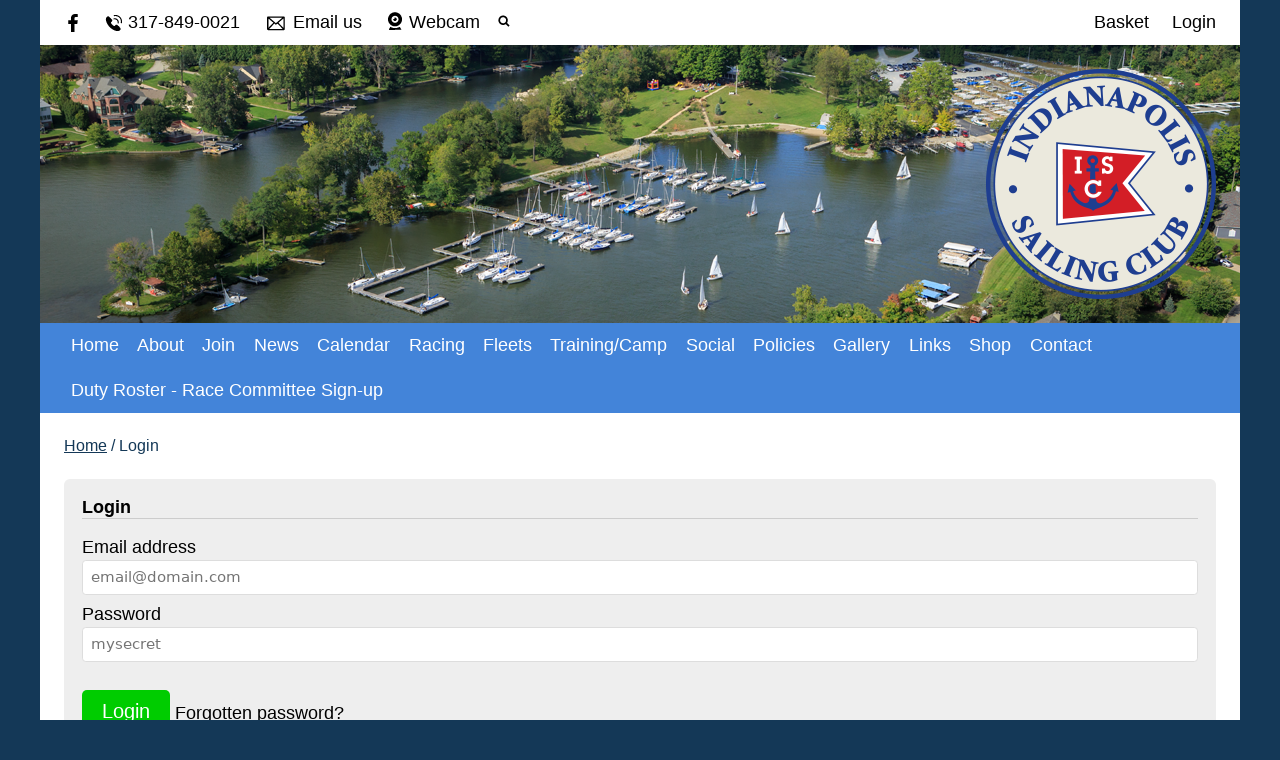

--- FILE ---
content_type: text/html; charset=utf-8
request_url: https://scm.indianapolissailing.org/login?redirect=https%3A%2F%2Fscm.indianapolissailing.org%2Fclassifieds
body_size: 4865
content:
<!DOCTYPE html>
<html>
<head>

<script src='/cms-packages/jquery/1.8.3/jquery-min.js' type='text/javascript'></script>
<script src="//ajax.googleapis.com/ajax/libs/jqueryui/1.11.4/jquery-ui.min.js"></script>
<script src="/compiled-assets/autocomplete-rails-5d8d93a5f6e19ab6e682b9dd9999592b61ff3c3d69ea242a830a8556158001fa.js"></script>
<script src="/javascripts/frontend/site.js"></script>
<link rel="stylesheet" media="screen" href="//ajax.googleapis.com/ajax/libs/jqueryui/1.11.4/themes/smoothness/jquery-ui.css" />
<script src='/cms-packages/jquery-match-height/0.6.0/jquery-match-height.js' type='text/javascript'></script>
<meta name="csrf-param" content="authenticity_token" />
<meta name="csrf-token" content="hAIiFQr/1Z8WaDl+ww6S1Hj5Zar08qzqzClWV3rAed48XBagNj2KqCQNKiP8bf37MITNvEJ4MNKoqKqzyjVqZQ==" />

<link rel="stylesheet" media="screen" href="/ui.css?cache=2025-11-04T18:04:55+00:00" />
<script>
  $(function(){
  	$('.working-on-click').click(function(){
  		$(this).val('Working...');
  		return true;
  	});
  })
</script>
<link href='/cms-packages/jquery-slick/1.6.0/slick-theme.css' rel='stylesheet'>
<link href='/cms-packages/jquery-slick/1.6.0/slick.css' rel='stylesheet'>
<link href='/generated-stylesheets/1563-250520252050.css' rel='stylesheet'>
<meta content='width=device-width,initial-scale=1.0' name='viewport'>

<!-- Google tag (gtag.js) -->
<script async src="https://www.googletagmanager.com/gtag/js?id=G-E9MBX58Z45"></script>
<script>
  window.dataLayer = window.dataLayer || [];
  function gtag(){dataLayer.push(arguments);}
  gtag('js', new Date());

  gtag('config', 'G-E9MBX58Z45');
</script>
<!-- some JS to fire an event so we can see member vs non member traffic -->
<script>
function isRootAndTopRightNotEmpty() {
  // Check if URL is the root of the website
  const isRoot = true;

  // Get the element with id "top-right"
  const topRightElement = document.getElementById("top-right");

  // Check if element exists and has a child div with class "not-mobile"
  if (topRightElement && topRightElement.querySelector(".not-mobile")) {
    // Check if the div with class "not-mobile" has any content
    const divContent = topRightElement.querySelector(".not-mobile").textContent.trim();
    return divContent !== "";
  }

  // Default return false
  return false;
}

window.onload = function() {
if (isRootAndTopRightNotEmpty()) {
     console.log("member-login custom event fired")
     dataLayer.push({'event': 'member-login'});
}else{
     console.log("not a member");
}
};
</script>
<title>Indianapolis Sailing Club</title>
<script>
  $(function(){
  	$('.once-only').submit(function(){
  		$(this).find(':submit,a.submit').prop('disabled','disabled');
  	});
  })
</script>
</head>
<body class='action-login '>



<div id='topper'>
<div class='inner'>
<form action="/search" accept-charset="UTF-8" method="get"><input name="utf8" type="hidden" value="&#x2713;" />
&nbsp;
<span id='top-social'>
<a target="_blank" rel="noopener noreferrer" href="https://www.facebook.com/Indianapolis-Sailing-Club-140313016005998/"><img width="18" height="18" src="/images/site/top-facebook2xnew.svg" alt="Top facebook2xnew" /></a>






</span>
<span id='top-phone'>
<span class='not-mobile'><img width="18" height="18" src="/images/site/top-phone2xnew.svg" alt="Top phone2xnew" /></span>
<span class='not-mobile'>317-849-0021</span>
</span>
<span id='top-email'>
<a href='mailto:office@indianapolissailing.org'><img width="24" height="18" src="/images/site/top-email2xnew.svg" alt="Top email2xnew" /></a>
<span class='not-mobile'><a href="mailto:office@indianapolissailing.org">Email us</a></span>
</span>
<span id='top-webcam'>
<a href="https://storage.googleapis.com/sailingclubharborcamera/cam.html"><img width="18" height="18" src="/images/site/top-webcam2xnew.svg" alt="Top webcam2xnew" /></a>
<a class="not-mobile" href="https://storage.googleapis.com/sailingclubharborcamera/cam.html">Webcam</a>
</span>
<span id='top-search'>
<a href='#' onclick='toggle_search()'><img width="12" height="18" src="/images/site/top-search2xnew.svg" alt="Top search2xnew" /></a>
<input type="text" name="q" id="q" value="" placeholder="search..." style="display:none" />
</span>
<span id='top-right'>
<a href="/my-cart">Basket</a>
<a href="/login">Login</a>

</span>
</form>

</div>
</div>

<div id='header'>
<div class='inner'>
<a href="/"><img id="primary-logo" src="https://boxstuff-development-thumbnails.s3.amazonaws.com/970297_orig.png" alt="970297 orig" /></a>

</div>
</div>

<div id='grouping'>
<div class='itop_pop' id='navigation'>
<div class='inner'><script>
  function descendant_selector( path ) { return $('li[data-path^='+path+']').not('li[data-path='+path+']') }
  function child_selector( path ) { var depth = $('li[data-path='+path+']').data('depth'); return $('li[data-path^='+path+'].depth'+(depth+1)).not('li[data-path='+path+']') }
  
  function toggle_descendants( path ) { descendant_selector( path ).toggle() }
  function toggle_children( path ) { child_selector( path ).toggle() }
  
  function hide_descendants( path ) { descendant_selector( path ).hide() }
  function hide_children( path ) { child_selector( path ).hide() }
  
  function show_descendants( path ) { descendant_selector( path ).show() }
  function show_children( path ) { child_selector( path ).show() }
  
  function handle_toggle_click( path ) {
  	// (if) any children visible (then) hide all descendents (else) show children
  	if (child_selector( path ).filter(':visible').length) {
  		hide_descendants( path );
  	} else {
  		hide_descendants( path );
  		show_children( path );
  	}
  }
  
  function string_chop( str, size ) {
  	if (str == null) return [];
  	str = String(str);
  	size = ~~size;
  	return size > 0 ? str.match(new RegExp('.{1,' + size + '}', 'g')) : [str];
  }
  
  function expose_menu_item( path, fragment_size ) {
  	// Show parents and siblings of the given path
  	var parts = string_chop( path, fragment_size );
  	var partial = ''
  
  	for (var i=0;i<parts.length;i++) {
  		partial += parts[i];
  		$('li[data-path='+partial+']').show();
  		show_children( partial );
  	}
  }
</script>
<ul class='menu with-burger'>
<li class='burger'><a href="#" onclick="toggle_burger(); return false;">&#9776; Menu</a></li>
<li class=' non-burger depth0    ' data-depth='0'>
<a rel="noopener noreferrer" href="/">Home</a>
</li>
<li class=' non-burger depth0    popdown' data-depth='0' data-index='0'>
<a href="#" onclick="toggle_menu_with_click( 0, &quot;/page/about&quot; ); return false;">About</a>
<div class='popup-menu' id='menu0' style='display:none;min-width:286px;'><script>
  function descendant_selector( path ) { return $('li[data-path^='+path+']').not('li[data-path='+path+']') }
  function child_selector( path ) { var depth = $('li[data-path='+path+']').data('depth'); return $('li[data-path^='+path+'].depth'+(depth+1)).not('li[data-path='+path+']') }
  
  function toggle_descendants( path ) { descendant_selector( path ).toggle() }
  function toggle_children( path ) { child_selector( path ).toggle() }
  
  function hide_descendants( path ) { descendant_selector( path ).hide() }
  function hide_children( path ) { child_selector( path ).hide() }
  
  function show_descendants( path ) { descendant_selector( path ).show() }
  function show_children( path ) { child_selector( path ).show() }
  
  function handle_toggle_click( path ) {
  	// (if) any children visible (then) hide all descendents (else) show children
  	if (child_selector( path ).filter(':visible').length) {
  		hide_descendants( path );
  	} else {
  		hide_descendants( path );
  		show_children( path );
  	}
  }
  
  function string_chop( str, size ) {
  	if (str == null) return [];
  	str = String(str);
  	size = ~~size;
  	return size > 0 ? str.match(new RegExp('.{1,' + size + '}', 'g')) : [str];
  }
  
  function expose_menu_item( path, fragment_size ) {
  	// Show parents and siblings of the given path
  	var parts = string_chop( path, fragment_size );
  	var partial = ''
  
  	for (var i=0;i<parts.length;i++) {
  		partial += parts[i];
  		$('li[data-path='+partial+']').show();
  		show_children( partial );
  	}
  }
</script>
<ul class='menu'>
<li class='only-mobile  depth0    ' data-depth='0'>
<a rel="noopener noreferrer" href="/page/about">About</a>
</li>
<li class='  depth0    ' data-depth='0' data-path='033034'>
<a rel="noopener noreferrer" href="/about/benefits-of-isc-membership">Benefits of ISC Membership</a>
</li>
<li class='  depth0    ' data-depth='0' data-path='033035'>
<a rel="noopener noreferrer" href="/about/isc-clubhouse">ISC Clubhouse</a>
</li>
<li class='  depth0    ' data-depth='0' data-path='033037'>
<a rel="noopener noreferrer" href="/about/grounds">Grounds</a>
</li>
<li class='  depth0    ' data-depth='0' data-path='033038'>
<a rel="noopener noreferrer" href="/about/harbor">Harbor</a>
</li>
<li class='  depth0    ' data-depth='0' data-path='033039'>
<a rel="noopener noreferrer" href="/about/history-of-isc">History of ISC</a>
</li>
<li class='  depth0    ' data-depth='0' data-path='033045'>
<a target="_blank" rel="noopener noreferrer" href="https://goo.gl/maps/MfWoX9FuUR1HeWvs5">Directions to ISC</a>
</li>
</ul>
</div>
</li>
<li class=' non-burger depth0    ' data-depth='0'>
<a rel="noopener noreferrer" href="/page/join">Join</a>
</li>
<li class=' non-burger depth0    ' data-depth='0'>
<a rel="noopener noreferrer" href="/news">News</a>
</li>
<li class=' non-burger depth0    ' data-depth='0'>
<a rel="noopener noreferrer" href="/events">Calendar</a>
</li>
<li class=' non-burger depth0    popdown' data-depth='0' data-index='2'>
<a href="#" onclick="toggle_menu_with_click( 2, &quot;/page/racing&quot; ); return false;">Racing</a>
<div class='popup-menu' id='menu2' style='display:none;min-width:627px;'><script>
  function descendant_selector( path ) { return $('li[data-path^='+path+']').not('li[data-path='+path+']') }
  function child_selector( path ) { var depth = $('li[data-path='+path+']').data('depth'); return $('li[data-path^='+path+'].depth'+(depth+1)).not('li[data-path='+path+']') }
  
  function toggle_descendants( path ) { descendant_selector( path ).toggle() }
  function toggle_children( path ) { child_selector( path ).toggle() }
  
  function hide_descendants( path ) { descendant_selector( path ).hide() }
  function hide_children( path ) { child_selector( path ).hide() }
  
  function show_descendants( path ) { descendant_selector( path ).show() }
  function show_children( path ) { child_selector( path ).show() }
  
  function handle_toggle_click( path ) {
  	// (if) any children visible (then) hide all descendents (else) show children
  	if (child_selector( path ).filter(':visible').length) {
  		hide_descendants( path );
  	} else {
  		hide_descendants( path );
  		show_children( path );
  	}
  }
  
  function string_chop( str, size ) {
  	if (str == null) return [];
  	str = String(str);
  	size = ~~size;
  	return size > 0 ? str.match(new RegExp('.{1,' + size + '}', 'g')) : [str];
  }
  
  function expose_menu_item( path, fragment_size ) {
  	// Show parents and siblings of the given path
  	var parts = string_chop( path, fragment_size );
  	var partial = ''
  
  	for (var i=0;i<parts.length;i++) {
  		partial += parts[i];
  		$('li[data-path='+partial+']').show();
  		show_children( partial );
  	}
  }
</script>
<ul class='menu'>
<li class='only-mobile  depth0    ' data-depth='0'>
<a rel="noopener noreferrer" href="/page/racing">Racing</a>
</li>
<li class='  depth0    ' data-depth='0' data-path='049050'>
<a rel="noopener noreferrer" href="/racing/sunday-club-racing">Sunday Club Racing</a>
</li>
<li class='  depth0    ' data-depth='0' data-path='049051'>
<a rel="noopener noreferrer" href="/racing/wednesday-evening-all-fleets-racing-at-isc">Wednesday Evening *All Fleets* Racing</a>
</li>
<li class='  depth0    ' data-depth='0' data-path='049052'>
<a rel="noopener noreferrer" href="/racing/saturday-keelboat-racing">Saturday Keelboat Racing</a>
</li>
<li class='  depth0    ' data-depth='0' data-path='049053'>
<a rel="noopener noreferrer" href="/racing/club-regattas">Club Regattas</a>
</li>
<li class='  depth0    ' data-depth='0' data-path='049054'>
<a rel="noopener noreferrer" href="/racing/fleet-regattas">Open Fleet/Class/Collegiate Regattas</a>
</li>
<li class='  depth0    ' data-depth='0' data-path='049055'>
<a rel="noopener noreferrer" href="/racing/race-committee">Race Committee Duties</a>
</li>
<li class='  depth0    ' data-depth='0' data-path='049059'>
<a rel="noopener noreferrer" href="/racing/club-notice-of-racing-nor-and-sailing-instructions-si">Club Notice Of Racing (NOR) and Sailing Instructions (SI)</a>
</li>
<li class='  depth0    ' data-depth='0' data-path='049060'>
<a rel="noopener noreferrer" href="/racing/race-signals-used-at-isc">Race Signals Used at ISC</a>
</li>
<li class='  depth0    ' data-depth='0' data-path='049061'>
<a rel="noopener noreferrer" href="/racing/racing-zones">Mark Zones</a>
</li>
<li class='  depth0    ' data-depth='0' data-path='049063'>
<a rel="noopener noreferrer" href="/racing/us-sailing-the-racing-rules-of-sailing-2021-2024">US Sailing - The Racing Rules of Sailing 2021-2024</a>
</li>
</ul>
</div>
</li>
<li class=' non-burger depth0    ' data-depth='0'>
<a rel="noopener noreferrer" href="/classes">Fleets</a>
</li>
<li class=' non-burger depth0    popdown' data-depth='0' data-index='3'>
<a href="#" onclick="toggle_menu_with_click( 3, &quot;/page/training-and-camps&quot; ); return false;">Training/Camp</a>
<div class='popup-menu' id='menu3' style='display:none;min-width:275px;'><script>
  function descendant_selector( path ) { return $('li[data-path^='+path+']').not('li[data-path='+path+']') }
  function child_selector( path ) { var depth = $('li[data-path='+path+']').data('depth'); return $('li[data-path^='+path+'].depth'+(depth+1)).not('li[data-path='+path+']') }
  
  function toggle_descendants( path ) { descendant_selector( path ).toggle() }
  function toggle_children( path ) { child_selector( path ).toggle() }
  
  function hide_descendants( path ) { descendant_selector( path ).hide() }
  function hide_children( path ) { child_selector( path ).hide() }
  
  function show_descendants( path ) { descendant_selector( path ).show() }
  function show_children( path ) { child_selector( path ).show() }
  
  function handle_toggle_click( path ) {
  	// (if) any children visible (then) hide all descendents (else) show children
  	if (child_selector( path ).filter(':visible').length) {
  		hide_descendants( path );
  	} else {
  		hide_descendants( path );
  		show_children( path );
  	}
  }
  
  function string_chop( str, size ) {
  	if (str == null) return [];
  	str = String(str);
  	size = ~~size;
  	return size > 0 ? str.match(new RegExp('.{1,' + size + '}', 'g')) : [str];
  }
  
  function expose_menu_item( path, fragment_size ) {
  	// Show parents and siblings of the given path
  	var parts = string_chop( path, fragment_size );
  	var partial = ''
  
  	for (var i=0;i<parts.length;i++) {
  		partial += parts[i];
  		$('li[data-path='+partial+']').show();
  		show_children( partial );
  	}
  }
</script>
<ul class='menu'>
<li class='only-mobile  depth0    ' data-depth='0'>
<a rel="noopener noreferrer" href="/page/training-and-camps">Training/Camp</a>
</li>
<li class='  depth0    ' data-depth='0' data-path='064065'>
<a rel="noopener noreferrer" href="/training-and-camps/isca-academy">ISC Academy (ISCA)</a>
</li>
<li class='  depth1    ' data-depth='1' data-path='064065066'>
<a rel="noopener noreferrer" href="/isca-academy/meet-the-isca-board">Meet the ISCA Board</a>
</li>
<li class='  depth1    ' data-depth='1' data-path='064065069'>
<a rel="noopener noreferrer" href="/isca-academy/make-a-donation">Make a Donation</a>
</li>
<li class='  depth0    ' data-depth='0' data-path='064070'>
<a rel="noopener noreferrer" href="/training-and-camps/childrens-sos-training">Children&#39;s &quot;SOS&quot; Training</a>
</li>
<li class='  depth0    ' data-depth='0' data-path='064071'>
<a rel="noopener noreferrer" href="/training-and-camps/sailing-camp">Junior Sailing Camp</a>
</li>
<li class='  depth1    ' data-depth='1' data-path='064071072'>
<a rel="noopener noreferrer" href="/sailing-camp/sailing-camp-faqs">Sailing Camp FAQs</a>
</li>
<li class='  depth0    ' data-depth='0' data-path='064073'>
<a rel="noopener noreferrer" href="/training-and-camps/junior-race-team">Junior Racing</a>
</li>
<li class='  depth0    ' data-depth='0' data-path='064074'>
<a rel="noopener noreferrer" href="/training-and-camps/adult-training">Adult Training</a>
</li>
<li class='  depth0    ' data-depth='0' data-path='064075'>
<a rel="noopener noreferrer" href="/training-and-camps/learning-resources">Online Learning Resources</a>
</li>
</ul>
</div>
</li>
<li class=' non-burger depth0    popdown' data-depth='0' data-index='4'>
<a href="#" onclick="toggle_menu_with_click( 4, &quot;/page/social-events&quot; ); return false;">Social</a>
<div class='popup-menu' id='menu4' style='display:none;min-width:385px;'><script>
  function descendant_selector( path ) { return $('li[data-path^='+path+']').not('li[data-path='+path+']') }
  function child_selector( path ) { var depth = $('li[data-path='+path+']').data('depth'); return $('li[data-path^='+path+'].depth'+(depth+1)).not('li[data-path='+path+']') }
  
  function toggle_descendants( path ) { descendant_selector( path ).toggle() }
  function toggle_children( path ) { child_selector( path ).toggle() }
  
  function hide_descendants( path ) { descendant_selector( path ).hide() }
  function hide_children( path ) { child_selector( path ).hide() }
  
  function show_descendants( path ) { descendant_selector( path ).show() }
  function show_children( path ) { child_selector( path ).show() }
  
  function handle_toggle_click( path ) {
  	// (if) any children visible (then) hide all descendents (else) show children
  	if (child_selector( path ).filter(':visible').length) {
  		hide_descendants( path );
  	} else {
  		hide_descendants( path );
  		show_children( path );
  	}
  }
  
  function string_chop( str, size ) {
  	if (str == null) return [];
  	str = String(str);
  	size = ~~size;
  	return size > 0 ? str.match(new RegExp('.{1,' + size + '}', 'g')) : [str];
  }
  
  function expose_menu_item( path, fragment_size ) {
  	// Show parents and siblings of the given path
  	var parts = string_chop( path, fragment_size );
  	var partial = ''
  
  	for (var i=0;i<parts.length;i++) {
  		partial += parts[i];
  		$('li[data-path='+partial+']').show();
  		show_children( partial );
  	}
  }
</script>
<ul class='menu'>
<li class='only-mobile  depth0    ' data-depth='0'>
<a rel="noopener noreferrer" href="/page/social-events">Social</a>
</li>
<li class='  depth0    ' data-depth='0' data-path='076077'>
<a rel="noopener noreferrer" href="/social-events/club-dinner-events">Club Dinners, Brunches and Cookouts</a>
</li>
<li class='  depth0    ' data-depth='0' data-path='076078'>
<a rel="noopener noreferrer" href="/social-events/wednesday-night-cook-out-dinner-">Wednesday Night Casual Cook-Outs</a>
</li>
<li class='  depth0    ' data-depth='0' data-path='076079'>
<a rel="noopener noreferrer" href="/social-events/wow-women-on-the-water">WOW - Women On the Water</a>
</li>
<li class='  depth1    ' data-depth='1' data-path='076079080'>
<a rel="noopener noreferrer" href="/wow-women-on-the-water/wow-regatta">WOW Regatta</a>
</li>
<li class='  depth0    ' data-depth='0' data-path='076081'>
<a rel="noopener noreferrer" href="/social-events/springfall-work-parties">Spring/Fall Work Parties</a>
</li>
</ul>
</div>
</li>
<li class=' non-burger depth0    popdown' data-depth='0' data-index='6'>
<a href="#" onclick="toggle_menu_with_click( 6, &quot;/page/isc-policies&quot; ); return false;">Policies</a>
<div class='popup-menu' id='menu6' style='display:none;min-width:88px;'><script>
  function descendant_selector( path ) { return $('li[data-path^='+path+']').not('li[data-path='+path+']') }
  function child_selector( path ) { var depth = $('li[data-path='+path+']').data('depth'); return $('li[data-path^='+path+'].depth'+(depth+1)).not('li[data-path='+path+']') }
  
  function toggle_descendants( path ) { descendant_selector( path ).toggle() }
  function toggle_children( path ) { child_selector( path ).toggle() }
  
  function hide_descendants( path ) { descendant_selector( path ).hide() }
  function hide_children( path ) { child_selector( path ).hide() }
  
  function show_descendants( path ) { descendant_selector( path ).show() }
  function show_children( path ) { child_selector( path ).show() }
  
  function handle_toggle_click( path ) {
  	// (if) any children visible (then) hide all descendents (else) show children
  	if (child_selector( path ).filter(':visible').length) {
  		hide_descendants( path );
  	} else {
  		hide_descendants( path );
  		show_children( path );
  	}
  }
  
  function string_chop( str, size ) {
  	if (str == null) return [];
  	str = String(str);
  	size = ~~size;
  	return size > 0 ? str.match(new RegExp('.{1,' + size + '}', 'g')) : [str];
  }
  
  function expose_menu_item( path, fragment_size ) {
  	// Show parents and siblings of the given path
  	var parts = string_chop( path, fragment_size );
  	var partial = ''
  
  	for (var i=0;i<parts.length;i++) {
  		partial += parts[i];
  		$('li[data-path='+partial+']').show();
  		show_children( partial );
  	}
  }
</script>
<ul class='menu'>
<li class='only-mobile  depth0    ' data-depth='0'>
<a rel="noopener noreferrer" href="/page/isc-policies">Policies</a>
</li>
</ul>
</div>
</li>
<li class=' non-burger depth0    ' data-depth='0'>
<a rel="noopener noreferrer" href="/galleries">Gallery</a>
</li>
<li class=' non-burger depth0    ' data-depth='0'>
<a rel="noopener noreferrer" href="/links">Links</a>
</li>
<li class=' non-burger depth0    ' data-depth='0' data-index='5'>
<a target="_blank" rel="noopener noreferrer" href="https://stores.crsapparel.com/indianapolis_sailing_club/shop/home">Shop</a>
</li>
<li class=' non-burger depth0    ' data-depth='0'>
<a rel="noopener noreferrer" href="/contact">Contact</a>
</li>
<li class=' non-burger depth0    ' data-depth='0' data-index='1'>
<a rel="noopener noreferrer" href="https://scm.indianapolissailing.org/roster">Duty Roster - Race Committee Sign-up</a>
</li>
</ul>
</div>
</div>
<script>
  function toggle_burger() {
  	$('.non-burger').toggleClass( 'show' );
  }
</script>
<style>
  .count {
  	float:right;
  	display:inline-block;
  	background:#888;
  	color:white;
  	font-size:10px;
  	padding:0 3px;
  	border-radius:2px;
  	position:relative;
  	top:2px;
  }
</style>
</div>


<div class='with-secondary  with-trail' id='page'>
<div class='inner'>



<div class='trail pre'><a href="/">Home</a> <span class="sep">/</span> Login</div>

<div class='' id='secondary' style='display:none'>

</div>

<div id='primary'>
<style>
  #problems a { color:white; font-weight:bold; }
</style>



<div class='trail post'><a href="/">Home</a> <span class="sep">/</span> Login</div>



<form action="/do_login" accept-charset="UTF-8" method="post"><input name="utf8" type="hidden" value="&#x2713;" /><input type="hidden" name="authenticity_token" value="dsBjBUdk8S0c6KwaGbyRBiH/2RnIyvbIWnYJV171PSLOnlewe6auGi6Nv0cm3/4paYJxD35AavA+9/Wz7gAumQ==" />
<input type="hidden" name="redirect" id="redirect" />
<h2>Login</h2>
<p>
<label>Email address</label>
<input type="text" name="email" id="email" placeholder="email@domain.com" />
</p>
<p>
<label>Password</label>
<input type="password" name="password" id="password" value="" placeholder="mysecret" />
</p>
<input type="submit" name="commit" value="Login" class="button" />
<a style="color:black;" href="/password-reset?redirect=%2Flogin">Forgotten password?</a>
<hr>
<p>
Not got an account?
<a href="/signup">Create an account now</a>
</p>
</form>



<style>
  #base-paging { text-align:left; }
  #base-paging a:first-child, #base-paging span:first-child { }
  #base-paging a:last-child, #base-paging span:last-child { float:right; }
</style>
<div id='base-paging'>
</div>
</div>
<div style='clear:both;'></div>
</div>
</div>




<div id='footer'>
<div class='inner'>
<table>
<tr>
<td class='cols2'>
<h2>Contact details</h2>
<p>11325 Fall Creek Road<br />Indianapolis<br />IN<br />46256<br />United States</p>
<p>
Phone : 317-849-0021
<br>
Email : <a href="mailto:office@indianapolissailing.org">office@indianapolissailing.org</a>
</p>
<p><a href="/contact#map">View on map</a></p>
</td>
<td class='cols2'>
<h2>Site</h2>
<script>
  function descendant_selector( path ) { return $('li[data-path^='+path+']').not('li[data-path='+path+']') }
  function child_selector( path ) { var depth = $('li[data-path='+path+']').data('depth'); return $('li[data-path^='+path+'].depth'+(depth+1)).not('li[data-path='+path+']') }
  
  function toggle_descendants( path ) { descendant_selector( path ).toggle() }
  function toggle_children( path ) { child_selector( path ).toggle() }
  
  function hide_descendants( path ) { descendant_selector( path ).hide() }
  function hide_children( path ) { child_selector( path ).hide() }
  
  function show_descendants( path ) { descendant_selector( path ).show() }
  function show_children( path ) { child_selector( path ).show() }
  
  function handle_toggle_click( path ) {
  	// (if) any children visible (then) hide all descendents (else) show children
  	if (child_selector( path ).filter(':visible').length) {
  		hide_descendants( path );
  	} else {
  		hide_descendants( path );
  		show_children( path );
  	}
  }
  
  function string_chop( str, size ) {
  	if (str == null) return [];
  	str = String(str);
  	size = ~~size;
  	return size > 0 ? str.match(new RegExp('.{1,' + size + '}', 'g')) : [str];
  }
  
  function expose_menu_item( path, fragment_size ) {
  	// Show parents and siblings of the given path
  	var parts = string_chop( path, fragment_size );
  	var partial = ''
  
  	for (var i=0;i<parts.length;i++) {
  		partial += parts[i];
  		$('li[data-path='+partial+']').show();
  		show_children( partial );
  	}
  }
</script>
<ul class='menu'>
<li class='  depth0    ' data-depth='0'>
<a rel="noopener noreferrer" href="/">Home</a>
</li>
<li class='  depth0    ' data-depth='0'>
<a rel="noopener noreferrer" href="/news">News</a>
</li>
<li class='  depth0    ' data-depth='0'>
<a rel="noopener noreferrer" href="/events">Calendar</a>
</li>
<li class='  depth0    ' data-depth='0'>
<a rel="noopener noreferrer" href="/classes">Designs</a>
</li>
<li class='  depth0    ' data-depth='0'>
<a rel="noopener noreferrer" href="/galleries">Gallery</a>
</li>
<li class='  depth0    ' data-depth='0'>
<a rel="noopener noreferrer" href="/classifieds">Classifieds</a>
</li>
<li class='  depth0    ' data-depth='0'>
<a rel="noopener noreferrer" href="/links">Links</a>
</li>
<li class='  depth0    ' data-depth='0'>
<a rel="noopener noreferrer" href="/contact">Contact</a>
</li>
</ul>

</td>
</tr>
</table>
</div>
</div>


<div id='base'>
<div class='inner'>
<span id='base-credit'>&copy; 2025 Indianapolis Sailing Club</span>
<span id='base-right'>powered by <a target="_blank" rel="noopener noreferrer" href="http://www.sailingclubmanager.com">Sailing Club Manager</a></span>
</div>
</div>

<script>setup_sticky_menu();</script>

</body>
</html>


--- FILE ---
content_type: image/svg+xml
request_url: https://scm.indianapolissailing.org/images/site/top-webcam2xnew.svg
body_size: 711
content:
<?xml version="1.0" encoding="UTF-8"?>
<svg id="Layer_1" data-name="Layer 1" xmlns="http://www.w3.org/2000/svg" viewBox="0 0 100 100">
  <g id="PuZxGd">
    <g>
      <path d="M52.47,1.35c31.35,2.39,48.21,38.81,27.96,63.88-17.53,21.7-51.27,18.54-64.78-5.71S19.16,3.09,47.49,1.35h4.98ZM49.76,20.93c-13.92.19-23.25,14.6-17.75,27.42,6.26,14.6,26.69,15.96,34.8,2.29s-1.83-29.91-17.05-29.71Z"/>
      <path d="M24.33,82.4c.32-.22,2.43,1.28,2.91,1.54,14.86,7.94,32.06,7.37,46.88-.32.46-.24,2.03-1.34,2.37-1.24l8.3,13.84c-.16,1.29-.78,2.63-2.08,3.07l-65.3.05c-1.18-.28-2.09-1.88-1.42-2.98l8.35-13.97Z"/>
      <path d="M48.2,30.89c5.31-1.15,10.97,3.19,11.53,8.51,1.04,9.98-11.67,15.03-17.6,7.07-1.62-2.17-2.66-5.81-1.44-8.33,4.22,2.3,9.17-2.54,6.83-6.81.01-.17.5-.39.69-.43Z"/>
    </g>
  </g>
</svg>